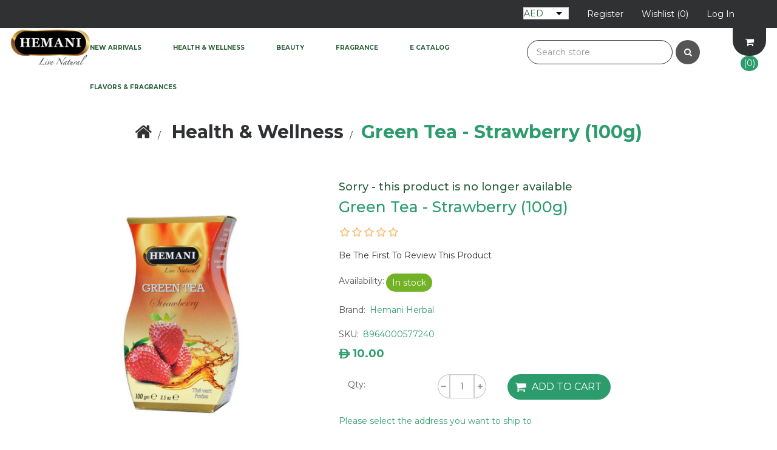

--- FILE ---
content_type: text/html; charset=utf-8
request_url: https://www.hemaniherbals.com/green-tea-strawberry-100g
body_size: 54714
content:
<!DOCTYPE html><html lang=en class=html-product-details-page><head><title>Green Tea - Strawberry (100g)</title><meta charset=UTF-8><meta name=description content="A herbal wellness brand trusted for its natural lifestyle solutions and head-to-toe nourishment. Discover natural remedies and nature-infused wellness, beauty products for healthy well-being. "><meta name=keywords content="Strong Immunity;Anti Inflammatory;Improve Brain Function;Antioxidant;Healthy;Health Care;Natural;Healthy &amp; Wellness;Fitness;Green Tea;"><meta http-equiv=X-UA-Compatible content="IE=edge"><meta name=generator content=nopCommerce><meta name=viewport content="width=device-width, initial-scale=1"><link href="https://fonts.googleapis.com/css?family=Montserrat:100,100i,200,200i,300,300i,400,400i,500,500i,700,700i,800,800i" rel=stylesheet><link href="https://fonts.googleapis.com/css?family=Marck+Script" rel=stylesheet><link rel=canonical href="https://www.hemaniherbals.com/"><meta name=robots content="index, follow, max-image-preview:large, max-snippet:-1, max-video-preview:-1"><meta property=og:title content="Buy Hemani Herbal Oils, Beauty &amp; Wellness Products Online"><meta property=og:description content="Buy trusted herbal oils, organic beauty &amp; health products from Hemani Herbals. Dubai-based brand delivering worldwide with secure checkout. Order Now!"><script type=application/ld+json>{"@context":"https://schema.org","@type":"Organization","name":"Hemani Herbals - A Natural Lifestyle Solution","url":"https://www.hemaniherbals.com/","logo":"https://www.hemaniherbals.com/images/thumbs/0009434_Hemani-Logo.png","sameAs":["https://www.facebook.com/hemaniherbalarabia","https://www.instagram.com/hemaniherbalarabia/"]}</script><script>(function(n,t,i,r,u,f,e){n[i]=n[i]||function(){(n[i].q=n[i].q||[]).push(arguments)};f=t.createElement(r);f.async=1;f.src="https://www.clarity.ms/tag/"+u;e=t.getElementsByTagName(r)[0];e.parentNode.insertBefore(f,e)})(window,document,"clarity","script","pbuaygp8dy")</script><meta property=og:type content=product><meta property=og:title content="Green Tea - Strawberry (100g)"><meta property=og:description content=""><meta property=og:image content=https://www.hemaniherbals.com/images/thumbs/0003015_green-tea-strawberry-100g_1000.jpeg><meta property=og:image:url content=https://www.hemaniherbals.com/images/thumbs/0003015_green-tea-strawberry-100g_1000.jpeg><meta property=og:url content=https://www.hemaniherbals.com/green-tea-strawberry-100g><meta property=og:site_name content=Hemani><meta property=twitter:card content=summary><meta property=twitter:site content=Hemani><meta property=twitter:title content="Green Tea - Strawberry (100g)"><meta property=twitter:description content=""><meta property=twitter:image content=https://www.hemaniherbals.com/images/thumbs/0003015_green-tea-strawberry-100g_1000.jpeg><meta property=twitter:url content=https://www.hemaniherbals.com/green-tea-strawberry-100g><script type=application/ld+json>{"@context":"http://schema.org/","@type":"Product","name":"Green Tea - Strawberry (100g)","image":"https://www.hemaniherbals.com/images/thumbs/0003015_green-tea-strawberry-100g.jpeg","sku":"3476","productID":"3476","brand":{"@type":"Brand","name":"Hemani Herbal"},"offers":{"@type":"Offer","price":"10.00","priceValidUntil":"2027-01-20","priceCurrency":"AED","url":"https://www.hemaniherbals.com/green-tea-strawberry-100g","itemCondition":"https://schema.org/NewCondition","availability":"http://schema.org/Discontinued","seller":{"@type":"Organization","name":"Hemani","url":"https://hemaniherbals.com/","logo":"https://www.hemaniherbals.com/images/thumbs/0009434_Hemani-Logo.png"}}}</script><script type=application/ld+json>{"@context":"http://schema.org/","@type":"BreadcrumbList","itemListElement":[{"@type":"ListItem","position":"1","item":{"@id":"https://www.hemaniherbals.com/-health-wellness","name":"Health & Wellness"}}]}</script><script>!function(n,t,i,r,u,f,e){n.fbq||(u=n.fbq=function(){u.callMethod?u.callMethod.apply(u,arguments):u.queue.push(arguments)},n._fbq||(n._fbq=u),u.push=u,u.loaded=!0,u.version="2.0",u.queue=[],f=t.createElement(i),f.async=!0,f.src=r,e=t.getElementsByTagName(i)[0],e.parentNode.insertBefore(f,e))}(window,document,"script","https://connect.facebook.net/en_US/fbevents.js");fbq("init","620792484207556");fbq("track","PageView")</script><noscript><img height=1 width=1 style=display:none src="https://www.facebook.com/tr?id=620792484207556&amp;ev=PageView&amp;noscript=1"></noscript><script>(function(n,t,i,r,u){n[r]=n[r]||[];n[r].push({"gtm.start":(new Date).getTime(),event:"gtm.js"});var e=t.getElementsByTagName(i)[0],f=t.createElement(i),o=r!="dataLayer"?"&l="+r:"";f.async=!0;f.src="https://www.googletagmanager.com/gtm.js?id="+u+o;e.parentNode.insertBefore(f,e)})(window,document,"script","dataLayer","GTM-MKMTW245")</script><script>!function(n,t,i,r,u,f,e){n.fbq||(u=n.fbq=function(){u.callMethod?u.callMethod.apply(u,arguments):u.queue.push(arguments)},n._fbq||(n._fbq=u),u.push=u,u.loaded=!0,u.version="2.0",u.agent="plnopcommerce",u.queue=[],f=t.createElement(i),f.async=!0,f.src=r,e=t.getElementsByTagName(i)[0],e.parentNode.insertBefore(f,e))}(window,document,"script","https://connect.facebook.net/en_US/fbevents.js");fbq("init","620792484207556",{external_id:"775d4a04-433a-4bc8-8871-b363b07239eb"});fbq("track","PageView");fbq("track","ViewContent",{content_category:"Health & Wellness",content_ids:"8964000577240",content_name:"Green Tea - Strawberry (100g)",content_type:"product",currency:"AED",value:10})</script><script async src="https://www.googletagmanager.com/gtag/js?id=G-VYLCQQB3RZ"></script><script>function gtag(){dataLayer.push(arguments)}window.dataLayer=window.dataLayer||[];gtag("js",new Date);gtag("config","G-VYLCQQB3RZ")</script><link href=/lib_npm/jquery-ui-dist/jquery-ui.min.css rel=stylesheet><link href=/Themes/BakeDelightsTheme/Content/css/font-awesome.min.css rel=stylesheet><link href=/Themes/BakeDelightsTheme/Content/css/owl.carousel.min.css rel=stylesheet><link href=/Themes/BakeDelightsTheme/Content/css/bootstrap.min.css rel=stylesheet><link href=/Themes/BakeDelightsTheme/Content/css/bakedelights.styles.css rel=stylesheet><link href=/Themes/BakeDelightsTheme/Content/css/bakedelights.responsive.css rel=stylesheet><link href=/lib_npm/magnific-popup/magnific-popup.css rel=stylesheet><link href=/Plugins/Widgets.NivoSlider/Content/nivoslider/nivo-slider.css rel=stylesheet><link href=/Plugins/Widgets.NivoSlider/Content/nivoslider/themes/custom/custom.css rel=stylesheet><link rel=canonical href=https://www.hemaniherbals.com/green-tea-strawberry-100g><link rel="shortcut icon" href=/icons/icons_0/favicon.ico><!--[if lt IE 9]><script src=https://oss.maxcdn.com/libs/respond.js/1.3.0/respond.min.js></script><![endif]--><body><!--[if lt IE 7]><p class=chromeframe>You are using an <strong>outdated</strong> browser. Please <a href="http://browsehappy.com/">upgrade your browser</a> or <a href="http://www.google.com/chromeframe/?redirect=true">activate Google Chrome Frame</a> to improve your experience.</p><![endif]--><noscript><iframe src="https://www.googletagmanager.com/ns.html?id=GTM-MKMTW245" height=0 width=0 style=display:none;visibility:hidden></iframe></noscript><div class=ajax-loading-block-window style=display:none></div><div id=dialog-notifications-success title=Notification style=display:none></div><div id=dialog-notifications-error title=Error style=display:none></div><div id=dialog-notifications-warning title=Warning style=display:none></div><div id=bar-notification class=bar-notification-container data-close=Close></div><div class=master-wrapper-page><!--[if lte IE 8]><div style=clear:both;height:59px;text-align:center;position:relative><a href=http://www.microsoft.com/windows/internet-explorer/default.aspx target=_blank> <img src=/Themes/BakeDelightsTheme/Content/images/ie_warning.jpg height=42 width=820 alt="You are using an outdated browser. For a faster, safer browsing experience, upgrade for free today."> </a></div><![endif]--><div class=admin-header-link><ul></ul></div><div class=header><div class=header-upper><div class=container><div class=row><div class="col-md-4 col-sm-4"><div class=header-selectors-wrapper><div class=currency-selector><select id=customerCurrency name=customerCurrency onchange=setLocation(this.value) aria-label="Currency selector"><option selected value="https://www.hemaniherbals.com/changecurrency/12?returnUrl=%2Fgreen-tea-strawberry-100g">AED<option value="https://www.hemaniherbals.com/changecurrency/1?returnUrl=%2Fgreen-tea-strawberry-100g">US$ </select></div></div></div><div class="col-md-8 header-upper-right pull-right"><div class=header-links-wrapper><div class=row><div><div class="header-links header-top-right"><ul><li class=custom-cart-wrapper><a href=/cart><span>Checkout</span></a><li class=register><a href="/register?returnUrl=%2Fgreen-tea-strawberry-100g"><span>Register</span></a><li class=my-wishlist><a href=/wishlist> <span class=wishlist-label>Wishlist</span> <span class=wishlist-qty>(0)</span> </a><li class=login><a href="/login?returnUrl=%2Fgreen-tea-strawberry-100g"><span>Log in</span></a></ul></div></div></div></div></div></div></div></div></div><div class=header-menu><div class=container-fluid><div class=row><div class="col-xs-12 col-sm-2 col-md-2 col-lg-1"><div class=header-logo><a href="/"> <img alt=Hemani src=https://www.hemaniherbals.com/images/thumbs/0009434_Hemani-Logo.png> </a></div></div><div class="col-xs-12 col-sm-10 col-md-10 col-lg-4 pull-right"><div class=search-box><form method=get id=small-search-box-form action=/search><div class=form-group><input type=text class="search-nav form-control" id=small-searchterms autocomplete=off placeholder="Search store" name=q aria-label="Search store"> <button type=submit class="btn search-box-button"><i class="fa fa-search"> </i></button></div></form></div><div id=flyout-cart class=flyout-main-wrapper><div class=shopping-cart-link><a href=/cart> <i class="fa fa-shopping-cart fa-4" aria-hidden=true></i> <span class=cart-qty>(0) </span> </a></div><div class=flyout-cart-wrapper id=flyout-cart-wrapper><div class=mini-shopping-cart><div class=count>You have no items in your shopping cart.</div></div></div></div></div><div class="col-xs-12 col-sm-10 col-md-10 col-lg-7 pull-right"><div class=main-menu><nav class="navbar navbar-inverse category-menu"><div class=navbar-header><button aria-expanded=false data-target=#mobile-menu data-toggle=collapse class="navbar-toggle collapsed" type=button> <span class=sr-only>Toggle navigation</span> <span class=icon-bar></span> <span class=icon-bar></span> <span class=icon-bar></span> </button></div><div id=mobile-menu class="collapse navbar-collapse"><ul class="nav navbar-nav"><li><a href=/new-arrivals> New Arrivals </a><li class=dropdown><span class="fa fa-angle-down visible-xs"></span> <a class=dropdown-toggle href=/-health-wellness role=button aria-expanded=false> Health &amp; Wellness </a><ul class="dropdown-menu sub-menusublist first-level" role=menu><li><a href=/-food-essence> Food Essence </a><li><a href=/sleep-well> Sleep Well </a><li><a href=/dietary-supplement> Dietary Supplement </a><li class=dropdown><span class="fa fa-angle-down visible-xs"></span> <a class=dropdown-toggle href=/-herbal-oil role=button aria-expanded=false> Herbal Oils </a><ul class="dropdown-menu sub-menusublist first-level" role=menu><li><a href=/all-round-wellness-2> All Round Wellness </a><li><a href=/aromatherapy-2> Aromatherapy </a><li><a href=/beauty-2> Beauty </a><li><a href=/bone-joint-support> Bone &amp; Joint Support </a><li><a href=/-capsule> Capsule </a><li><a href=/cooking-food-flavoring-2> Cooking and Food Flavoring </a><li><a href=/dental-oral-care-2> Dental &amp; Oral Care </a><li><a href=/detox-2> Detox </a><li><a href=/essential-oil-4> Essential Oil </a><li><a href=/immune-health-2> Immune Health </a><li><a href=/relief-oil-2> Relief Oil </a></ul><li><a href=/green-tea> Green Tea </a><li><a href=/herbal-powder> Herbal Powder </a><li><a href=/herbal-tea-beverage> Herbal Tea/Beverage </a><li><a href=/herbal-water-2> Herbal Water </a><li class=dropdown><span class="fa fa-angle-down visible-xs"></span> <a class=dropdown-toggle href=/personal-care-hygiene-4 role=button aria-expanded=false> Personal Care &amp; Hygiene </a><ul class="dropdown-menu sub-menusublist first-level" role=menu><li><a href=/-bath-body> Bath &amp; Body </a><li><a href=/beard-grooming> Beard Grooming </a><li><a href=/body-mist-spray> Body Mist &amp; Spray </a><li><a href=/eczema-care> Eczema Care </a><li><a href=/face-mask-covering> Face Mask Covering </a><li><a href=/feminine-care> Feminine Care </a><li><a href=/hair-removal> Hair Removal </a><li><a href=/hand-wash> Hand Wash </a><li><a href=/baby-kids-care> Baby &amp; Kids Care </a><li><a href=/mens-care> Men&#x27;s Care </a><li><a href=/oral-hygiene> Oral Hygiene </a><li><a href=/petroleum-jelly> Petroleum Jelly </a><li><a href=/sanitizer-disinfectant> Sanitizer &amp; Disinfectant </a><li><a href=/soap> Soap </a><li><a href=/wet-wipe> Wet Wipe </a></ul><li><a href=/herbs-spices> Herbs &amp; Spices </a><li><a href=/-honey> Honey </a><li><a href=/inhaler-rub> Inhaler &amp; Chest Rub </a><li><a href=/-digestive-aid> Digestive Aid </a><li><a href=/olive-oil> Olive Oil </a><li><a href=/massage-pain-relief> Massage &amp; Pain Relief </a><li><a href=/slimming-range> Slimming Range </a><li><a href=/superfood> Superfood </a><li><a href=/natural-sweetener> Natural Sweetener </a><li><a href=/strength-energy> Strength &amp; Energy </a></ul><li class=dropdown><span class="fa fa-angle-down visible-xs"></span> <a class=dropdown-toggle href=/-beauty role=button aria-expanded=false> Beauty </a><ul class="dropdown-menu sub-menusublist first-level" role=menu><li class=dropdown><span class="fa fa-angle-down visible-xs"></span> <a class=dropdown-toggle href=/-hair-care role=button aria-expanded=false> Hair Care </a><ul class="dropdown-menu sub-menusublist first-level" role=menu><li><a href=/hair-perfume> Hair Perfume </a><li><a href=/organic-henna-for-hair> Organic Henna for Hair </a><li><a href=/magic-spray-instant-hair-color> Magic Spray &#x2013; Instant Hair Color </a><li><a href=/henna-hair-color> Henna Hair Color </a><li><a href=/conditioner> Conditioner </a><li><a href=/hair-accessories> Hair Care Accessories </a><li><a href=/hair-mask> Hair Mask </a><li><a href=/hair-mist> Hair Mist </a><li><a href=/hair-oil> Hair Oil </a><li><a href=/hair-serum> Hair Serum </a><li><a href=/hair-styling> Hair Styling </a><li><a href=/shampoo> Shampoo </a></ul><li><a href=/henna> Henna </a><li class=dropdown><span class="fa fa-angle-down visible-xs"></span> <a class=dropdown-toggle href=/-skin-care role=button aria-expanded=false> Skin Care </a><ul class="dropdown-menu sub-menusublist first-level" role=menu><li><a href=/argan-vitamin-c> Argan &amp; Vitamin C </a><li><a href=/skin-relief> Skin Relief </a><li><a href=/body-wash> Body Wash </a><li><a href=/body-lotion> Body Lotion </a><li><a href=/body-scrub> Body Scrub </a><li><a href=/eye-care> Eye Care </a><li><a href=/face-cream> Face Cream </a><li><a href=/face-mask> Face Mask </a><li><a href=/face-mist> Face Mist </a><li><a href=/face-scrub> Face Scrub </a><li><a href=/face-serum> Face Serum </a><li><a href=/face-wash> Face Wash </a><li><a href=/facial-beauty-oil> Facial Beauty Oil </a><li><a href=/foot-care> Foot Care </a><li><a href=/gel-moisturizer> Gel Moisturizer </a><li><a href=/hand-care> Hand Care </a><li><a href=/lip-care> Lip Care </a><li><a href=/nail-cuticle-care> Nail &amp; Cuticle Care </a><li><a href=/sun-protection> Sun Protection </a><li><a href=/toner> Toner </a></ul><li class=dropdown><span class="fa fa-angle-down visible-xs"></span> <a class=dropdown-toggle href=/makeup role=button aria-expanded=false> Makeup </a><ul class="dropdown-menu sub-menusublist first-level" role=menu><li><a href=/kajal> Kajal </a><li><a href=/makeup-remover> Makeup Remover </a><li><a href=/nail-polish> Nail Polish </a></ul></ul><li class=dropdown><span class="fa fa-angle-down visible-xs"></span> <a class=dropdown-toggle href=/-fragrance role=button aria-expanded=false> Fragrance </a><ul class="dropdown-menu sub-menusublist first-level" role=menu><li><a href=/jaf> JAF </a><li><a href=/masoomana-sawal-edp-perfume> Masoomana Sawal EDP Perfume </a><li><a href=/sazish-by-shafaat-ali> Sazish by Shafaat Ali </a><li><a href=/home-fragrances> Home Fragrances </a><li><a href=/body-sprays> Body Spray </a><li><a href=/diffuser> Diffuser </a><li><a href=/vibes-2> Vibes </a><li><a href=/hareem-farooq-perfumes-2> Hareem Farooq Perfumes </a><li><a href=/air-freshener> Air Freshener </a><li><a href=/perfumery-set> Perfumery Gift Set </a><li><a href=/attar> Attar </a><li><a href=/bakhoor> Bakhoor </a><li><a href=/deodorant> Deodorant </a><li><a href=/-candle> Candle </a><li class=dropdown><span class="fa fa-angle-down visible-xs"></span> <a class=dropdown-toggle href=/perfume role=button aria-expanded=false> Perfume </a><ul class="dropdown-menu sub-menusublist first-level" role=menu><li><a href=/hemani-fragrances> Hemani Fragrances </a><li><a href=/squad-fragrances> Squad </a><li><a href=/sports-fragrances> Sports Fragrances </a><li><a href=/peechy-tu-dekho-kids-perfume> Peechy Tu Dekho Kids Perfume </a><li><a href=/aijaz-aslam-fragrance> Aijaz Aslam Fragrances </a><li><a href=/faw-fragrances> FAW Fragrances </a><li><a href=/nh-fragrances> NH Fragrances </a><li><a href=/nature-perfume> Nature Perfume </a></ul><li><a href=/perfume-cream> Perfume Cream </a><li><a href=/solid-perfume-jamid> Solid Perfume Jamid </a></ul><li><a href=/e-catalog>E Catalog</a><li><a href="https://hemaniff.com/" target=_blank rel="noopener noreferrer">Flavors & Fragrances</a></ul></div></nav></div></div></div></div></div><div class=master-wrapper-content><div class="slider-wrapper theme-custom"><div id=nivo-slider class=nivoSlider><a href="https://hemaniff.com/" aria-label="Hemani Flavors &amp; Fragrances"> <img src="https://www.hemaniherbals.com/images/thumbs/0012212_HFF banner.jpeg" data-thumb="https://www.hemaniherbals.com/images/thumbs/0012212_HFF banner.jpeg" data-transition="" alt="Hemani Flavors &amp; Fragrances"> </a></div></div><div class=FifthImg><img alt="" src=""></div><div class=container><div class=row><div class=col-md-12></div></div><div class=ajax-loading-block-window style=display:none><div class=loading-image></div></div></div><div class=master-column-wrapper><div class=container><div class=row><div class=col-md-12><div class=breadcrumb-wrapper><ol class=breadcrumb itemscope itemtype=http://schema.org/BreadcrumbList><li><span> <a href="/"> <span><i class="fa fa-home"></i>Home</span> </a> </span><li itemprop=itemListElement itemscope itemtype=http://schema.org/ListItem><span> <a href=/-health-wellness itemprop=item> <span itemprop=name>Health &amp; Wellness</span> </a> </span><meta itemprop=position content=1><li itemprop=itemListElement itemscope itemtype=http://schema.org/ListItem><strong class=active itemprop=name>Green Tea - Strawberry (100g)</strong> <span itemprop=item itemscope itemtype=http://schema.org/Thing id=/green-tea-strawberry-100g> </span><meta itemprop=position content=2></ol></div><div class="page product-details-page"><div class=page-body><form method=post id=product-details-form action=/green-tea-strawberry-100g><div itemscope itemtype=http://schema.org/Product><meta itemprop=name content="Green Tea - Strawberry (100g)"><meta itemprop=sku content=8964000577240><meta itemprop=gtin><meta itemprop=mpn><meta itemprop=description><meta itemprop=image content=https://www.hemaniherbals.com/images/thumbs/0003015_green-tea-strawberry-100g_1000.jpeg><meta itemprop=brand content="Hemani Herbal"><div itemprop=offers itemscope itemtype=http://schema.org/Offer><meta itemprop=url content=https://www.hemaniherbals.com/green-tea-strawberry-100g><meta itemprop=price content=10.00><meta itemprop=priceCurrency content=AED><meta itemprop=priceValidUntil><meta itemprop=availability content=http://schema.org/InStock></div><div itemprop=review itemscope itemtype=http://schema.org/Review><meta itemprop=author content=ALL><meta itemprop=url content=/productreviews/3476></div></div><div data-productid=3476><div class=product-essential><div class=row><div class=col-md-5><div class=gallery><div class=picture><img alt="Picture of Green Tea - Strawberry (100g)" src=https://www.hemaniherbals.com/images/thumbs/0003015_green-tea-strawberry-100g_1000.jpeg title="Picture of Green Tea - Strawberry (100g)" id=main-product-img-3476></div><div class=picture-thumbs><a class=thumb-item href=https://www.hemaniherbals.com/images/thumbs/0003015_green-tea-strawberry-100g.jpeg alt="Picture of Green Tea - Strawberry (100g)" title="Picture of Green Tea - Strawberry (100g)"> <img src=https://www.hemaniherbals.com/images/thumbs/0003015_green-tea-strawberry-100g_100.jpeg alt="Picture of Green Tea - Strawberry (100g)" title="Picture of Green Tea - Strawberry (100g)" data-defaultsize=https://www.hemaniherbals.com/images/thumbs/0003015_green-tea-strawberry-100g_1000.jpeg data-fullsize=https://www.hemaniherbals.com/images/thumbs/0003015_green-tea-strawberry-100g.jpeg> </a> <a class=thumb-item href=https://www.hemaniherbals.com/images/default-image.png alt="Picture of Green Tea - Strawberry (100g)" title="Picture of Green Tea - Strawberry (100g)"> <img src=https://www.hemaniherbals.com/images/thumbs/default-image_100.png alt="Picture of Green Tea - Strawberry (100g)" title="Picture of Green Tea - Strawberry (100g)" data-defaultsize=https://www.hemaniherbals.com/images/thumbs/default-image_1000.png data-fullsize=https://www.hemaniherbals.com/images/default-image.png> </a></div></div></div><div class=col-md-7><div class=discontinued-product><h4>Sorry - this product is no longer available</h4></div><div class=overview><div class="product-name panel-heading"><h1>Green Tea - Strawberry (100g)</h1></div><div class=product-reviews-overview><div class=product-review-box><div class=rating><div style=width:0%></div></div></div><div class=product-no-reviews><a href=/productreviews/3476>Be the first to review this product</a></div></div><div class=availability><div class=stock><strong>Availability:</strong> <span class=value id=stock-availability-value-3476>In stock</span></div></div><div class=manufacturers><strong class=label>Brand:</strong> <span class=value> <a href=/hemani>Hemani Herbal</a> </span></div><div class=additional-details><div class=sku><span class=label>SKU:</span> <span class=value id=sku-3476>8964000577240</span></div></div><div class=prices><div class=product-price><span id=price-value-3476 class=price-value-3476> <span class=uae-symbol>&#x00EA;</span>10.00 ‏ </span></div></div><div class=add-to-cart><div class=add-to-cart-panel><div class=quantity-box><div class=col-md-3><label class=qty-label for=addtocart_3476_EnteredQuantity>Qty:</label></div><div class=addtocart-quantity-box><span class=decrease-quantity onclick="DecreaseQuantity(&#34;addtocart_3476_EnteredQuantity&#34;)"><i class="fa fa-minus" aria-hidden=true></i></span> <input class="qty-input form-control" type=text aria-label="Enter a quantity" data-val=true data-val-required="The Qty field is required." id=addtocart_3476_EnteredQuantity name=addtocart_3476.EnteredQuantity value=1> <span class=increase-quantity onclick="IncreaseQuantity(&#34;addtocart_3476_EnteredQuantity&#34;)"><i class="fa fa-plus" aria-hidden=true></i></span></div></div><div class=product-add-button><button type=button id=add-to-cart-button-3476 class="btn btn-primary add-to-cart-button" data-productid=3476 onclick="return AjaxCart.addproducttocart_details(&#34;/addproducttocart/details/3476/1&#34;,&#34;#product-details-form&#34;),!1">Add to cart</button></div></div></div><div class=product-estimate-shipping><a href=#estimate-shipping-popup-3476 id=open-estimate-shipping-popup-3476 class=open-estimate-shipping-popup data-effect=estimate-shipping-popup-zoom-in> </a><div id=estimate-shipping-popup-3476 class="estimate-shipping-popup mfp-with-anim mfp-hide"><div class=ship-to-title><strong>Ship to</strong></div><div class=shipping-address><div class=fieldset><div class=row><div class="col-12 col-xs-12 col-sm-4 col-md-4 col-lg-4"><div class=form-group><div class="estimate-shipping-row-item address-item row"><div class="col-sm-11 col-md-11"><select class="estimate-shipping-address-control form-control" data-trigger=country-select data-url=/country/getstatesbycountryid data-stateprovince=#StateProvinceId data-loading=#estimate-shipping-loading-progress placeholder=Country id=CountryId name=CountryId><option value=0>Select country<option value=234>United Arab Emirates<option value=237>United States of America<option value=1>Afghanistan<option value=2>&#xC5;land Islands<option value=3>Albania<option value=4>Algeria<option value=5>American Samoa<option value=6>Andorra<option value=7>Angola<option value=8>Anguilla<option value=9>Antarctica<option value=10>Antigua and Barbuda<option value=11>Argentina<option value=12>Armenia<option value=13>Aruba<option value=14>Australia<option value=15>Austria<option value=16>Azerbaijan<option value=17>Bahamas<option value=18>Bahrain<option value=19>Bangladesh<option value=20>Barbados<option value=21>Belarus<option value=22>Belgium<option value=23>Belize<option value=24>Benin<option value=25>Bermuda<option value=26>Bhutan<option value=27>Bolivia (Plurinational State of)<option value=28>Bonaire, Sint Eustatius and Saba<option value=29>Bosnia and Herzegovina<option value=30>Botswana<option value=31>Bouvet Island<option value=32>Brazil<option value=33>British Indian Ocean Territory<option value=34>Brunei Darussalam<option value=35>Bulgaria<option value=36>Burkina Faso<option value=37>Burundi<option value=38>Cabo Verde<option value=39>Cambodia<option value=40>Cameroon<option value=41>Canada<option value=42>Cayman Islands<option value=43>Central African Republic<option value=44>Chad<option value=45>Chile<option value=46>China<option value=47>Christmas Island<option value=48>Cocos (Keeling) Islands<option value=49>Colombia<option value=50>Comoros<option value=51>Congo<option value=52>Congo (Democratic Republic of the)<option value=53>Cook Islands<option value=54>Costa Rica<option value=55>C&#xF4;te d&#x27;Ivoire<option value=56>Croatia<option value=57>Cuba<option value=58>Cura&#xE7;ao<option value=59>Cyprus<option value=60>Czechia<option value=61>Denmark<option value=62>Djibouti<option value=63>Dominica<option value=64>Dominican Republic<option value=65>Ecuador<option value=66>Egypt<option value=67>El Salvador<option value=68>Equatorial Guinea<option value=69>Eritrea<option value=70>Estonia<option value=71>Eswatini<option value=72>Ethiopia<option value=73>Falkland Islands (Malvinas)<option value=74>Faroe Islands<option value=75>Fiji<option value=76>Finland<option value=77>France<option value=78>French Guiana<option value=79>French Polynesia<option value=80>French Southern Territories<option value=81>Gabon<option value=82>Gambia<option value=83>Georgia<option value=84>Germany<option value=85>Ghana<option value=86>Gibraltar<option value=87>Greece<option value=88>Greenland<option value=89>Grenada<option value=90>Guadeloupe<option value=91>Guam<option value=92>Guatemala<option value=93>Guernsey<option value=94>Guinea<option value=95>Guinea-Bissau<option value=96>Guyana<option value=97>Haiti<option value=98>Heard Island and McDonald Islands<option value=99>Holy See<option value=100>Honduras<option value=101>Hong Kong<option value=102>Hungary<option value=103>Iceland<option value=104>India<option value=105>Indonesia<option value=106>Iran (Islamic Republic of)<option value=107>Iraq<option value=108>Ireland<option value=109>Isle of Man<option value=110>Israel<option value=111>Italy<option value=112>Jamaica<option value=113>Japan<option value=114>Jersey<option value=115>Jordan<option value=116>Kazakhstan<option value=117>Kenya<option value=118>Kiribati<option value=119>Korea (Democratic People&#x27;s Republic of)<option value=120>Korea (Republic of)<option value=121>Kuwait<option value=122>Kyrgyzstan<option value=123>Lao People&#x27;s Democratic Republic<option value=124>Latvia<option value=125>Lebanon<option value=126>Lesotho<option value=127>Liberia<option value=128>Libya<option value=129>Liechtenstein<option value=130>Lithuania<option value=131>Luxembourg<option value=132>Macao<option value=134>Madagascar<option value=135>Malawi<option value=136>Malaysia<option value=137>Maldives<option value=138>Mali<option value=139>Malta<option value=140>Marshall Islands<option value=141>Martinique<option value=142>Mauritania<option value=143>Mauritius<option value=144>Mayotte<option value=145>Mexico<option value=146>Micronesia (Federated States of)<option value=147>Moldova (Republic of)<option value=148>Monaco<option value=149>Mongolia<option value=150>Montenegro<option value=151>Montserrat<option value=152>Morocco<option value=153>Mozambique<option value=154>Myanmar<option value=155>Namibia<option value=156>Nauru<option value=157>Nepal<option value=158>Netherlands<option value=159>New Caledonia<option value=160>New Zealand<option value=161>Nicaragua<option value=162>Niger<option value=163>Nigeria<option value=164>Niue<option value=165>Norfolk Island<option value=133>North Macedonia<option value=166>Northern Mariana Islands<option value=167>Norway<option value=168>Oman<option value=170>Palau<option value=171>Palestine, State of<option value=172>Panama<option value=173>Papua New Guinea<option value=174>Paraguay<option value=175>Peru<option value=176>Philippines<option value=177>Pitcairn<option value=178>Poland<option value=179>Portugal<option value=180>Puerto Rico<option value=181>Qatar<option value=182>R&#xE9;union<option value=183>Romania<option value=184>Russian Federation<option value=185>Rwanda<option value=186>Saint Barth&#xE9;lemy<option value=187>Saint Helena, Ascension and Tristan da Cunha<option value=188>Saint Kitts and Nevis<option value=189>Saint Lucia<option value=190>Saint Martin (French part)<option value=191>Saint Pierre and Miquelon<option value=192>Saint Vincent and the Grenadines<option value=193>Samoa<option value=194>San Marino<option value=195>Sao Tome and Principe<option value=196>Saudi Arabia<option value=197>Senegal<option value=198>Serbia<option value=199>Seychelles<option value=200>Sierra Leone<option value=201>Singapore<option value=202>Sint Maarten (Dutch part)<option value=203>Slovakia<option value=204>Slovenia<option value=205>Solomon Islands<option value=206>Somalia<option value=207>South Africa<option value=208>South Georgia and the South Sandwich Islands<option value=209>South Sudan<option value=210>Spain<option value=211>Sri Lanka<option value=212>Sudan<option value=213>Suriname<option value=214>Svalbard and Jan Mayen<option value=215>Sweden<option value=216>Switzerland<option value=217>Syrian Arab Republic<option value=218>Taiwan, Province of China<option value=219>Tajikistan<option value=220>Tanzania, United Republic of<option value=221>Thailand<option value=222>Timor-Leste<option value=223>Togo<option value=224>Tokelau<option value=225>Tonga<option value=226>Trinidad and Tobago<option value=227>Tunisia<option value=228>Turkey<option value=229>Turkmenistan<option value=230>Turks and Caicos Islands<option value=231>Tuvalu<option value=232>Uganda<option value=233>Ukraine<option value=235>United Kingdom of Great Britain and Northern Ireland<option value=236>United States Minor Outlying Islands<option value=238>Uruguay<option value=239>Uzbekistan<option value=240>Vanuatu<option value=241>Venezuela (Bolivarian Republic of)<option value=242>Viet Nam<option value=243>Virgin Islands (British)<option value=244>Virgin Islands (U.S.)<option value=245>Wallis and Futuna<option value=246>Western Sahara<option value=247>Yemen<option value=248>Zambia<option value=249>Zimbabwe</select></div><div class="col-sm-1 col-md-1 required-div"><div class=form-title-rquired><span class=required>*</span></div></div></div></div></div><div class="col-12 col-xs-12 col-sm-4 col-md-4 col-lg-4"><div class=form-group><div class="estimate-shipping-row-item address-item row"><div class="col-sm-12 col-md-12"><select class="estimate-shipping-address-control form-control" placeholder="State / province" id=StateProvinceId name=StateProvinceId><option value=0>Other</select></div></div></div></div><div class="col-12 col-xs-12 col-sm-4 col-md-4 col-lg-4"><div class=form-group><div class="estimate-shipping-row-item address-item row"><div class="col-sm-11 col-md-11"><input class="estimate-shipping-address-control form-control" placeholder="Zip / postal code" type=text id=ZipPostalCode name=ZipPostalCode></div><div class="col-sm-1 col-md-1 required-div"><div class=form-title-rquired><span class=required>*</span></div></div></div></div></div></div></div></div><div class=choose-shipping-title><strong>Shipping Method</strong></div><div class=shipping-options><div class=shipping-options-header><div class=estimate-shipping-row><div class=estimate-shipping-row-item-radio></div><div class="estimate-shipping-row-item shipping-item shipping-header-item">Name</div><div class="estimate-shipping-row-item shipping-item shipping-header-item">Estimated Delivery</div><div class="estimate-shipping-row-item shipping-item shipping-header-item">Price</div></div></div><div class=shipping-options-body><div class=no-shipping-options>No shipping options</div></div></div><div class=apply-shipping-button-container><button type=button class="button-2 btn btn-primary apply-shipping-button">Apply</button><div class=message-failure></div></div></div></div><div class=overview-buttons><div class=add-to-wishlist><button type=button id=add-to-wishlist-button-3476 class="btn btn-default add-to-wishlist-button" data-productid=3476 onclick="return AjaxCart.addproducttocart_details(&#34;/addproducttocart/details/3476/2&#34;,&#34;#product-details-form&#34;),!1">Add to wishlist</button></div><div class=email-a-friend><button type=button class="btn btn-default email-a-friend-button" onclick="setLocation(&#34;/productemailafriend/3476&#34;)">Email a friend</button></div></div><div class=product-share-button><div class="addthis_toolbox addthis_default_style"><a class=addthis_button_preferred_1></a><a class=addthis_button_preferred_2></a><a class=addthis_button_preferred_3></a><a class=addthis_button_preferred_4></a><a class=addthis_button_compact></a><a class="addthis_counter addthis_bubble_style"></a></div><script src="https://s7.addthis.com/js/250/addthis_widget.js#pubid=nopsolutions"></script></div></div></div><div class="col-xs-12 col-sm-12 col-md-12"><div class=product-details-tabs><ul class="nav nav-tabs col-xs-12 col-sm-12 col-md-3"><li><a href=#specification data-toggle=tab>Products specifications</a><li><a href=#tags data-toggle=tab>Product tags</a></ul><div class="tab-content col-xs-12 col-sm-12 col-md-9"><div class="product-specification tab-pane fade" id=specification></div><div class="product-tags tab-pane fade" id=tags><div class=product-tags-box><div class=product-tags-list><ul class="nav nav-pills"><li class="label label-default"><a href=/antioxidant class="label producttag"> Antioxidant<span> (52)</span> </a><li class=separator>,<li class="label label-default"><a href=/strong-immunity class="label producttag"> Strong Immunity<span> (41)</span> </a><li class=separator>,<li class="label label-default"><a href=/anti-inflammatory class="label producttag"> Anti Inflammatory<span> (58)</span> </a><li class=separator>,<li class="label label-default"><a href=/improve-brain-function class="label producttag"> Improve Brain Function<span> (9)</span> </a></ul></div></div></div><div class="product-tierprices tab-pane fade" id=tierprices></div></div></div></div></div></div><div class=product-collateral><div class=row><div class="also-purchased-products-grid col-xs-12 col-sm-12 col-md-12"><div class="title sub-title"><strong>Customers who bought this item also bought</strong></div><div class=row><div class="item-box product-grid col-xs-12 col-sm-4 col-md-3 product-align clearfix"><div class=thumbnail><div class="product-item clearfix" data-productid=3389><div class=picture><a href=/ajwain-herbal-tea-20-tea-bags title="Show details for Ajwain Herbal Tea - 20 Tea Bags"> <img class=lazyOwl alt="Picture of Ajwain Herbal Tea - 20 Tea Bags" data-src=https://www.hemaniherbals.com/images/thumbs/0012014_ajwain-herbal-tea-20-tea-bags_415.jpeg src=https://www.hemaniherbals.com/images/thumbs/0012014_ajwain-herbal-tea-20-tea-bags_415.jpeg title="Show details for Ajwain Herbal Tea - 20 Tea Bags"> </a></div><div class=caption><div class=details><h3 class=product-title><a href=/ajwain-herbal-tea-20-tea-bags>Ajwain Herbal Tea - 20 Tea Bags</a></h3><div class=prices><span class="price actual-price"> <span class=uae-symbol>&#x00EA;</span>10.00 ‏ </span></div><div class=product-rating-box title="0 review(s)"><div class=rating><div style=width:0%></div></div></div><p class=description><div class=add-info><div class=buttons></div></div><div class=wishlist-compare-wrapper><button type=button title="Add to wishlist" class="button-2 add-to-wishlist-button" onclick="return AjaxCart.addproducttocart_catalog(&#34;/addproducttocart/catalog/3389/2/1&#34;),!1">Wishlist</button> <button type=button title="Add to Cart" class="btn btn-primary product-box-add-to-cart-button" onclick="return AjaxCart.addproducttocart_catalog(&#34;/addproducttocart/catalog/3389/1/1&#34;),!1">Cart</button></div></div></div></div></div></div><div class="item-box product-grid col-xs-12 col-sm-4 col-md-3 product-align clearfix"><div class=thumbnail><div class="product-item clearfix" data-productid=3392><div class=picture><a href=/caraway-herbal-tea-20-tea-bags title="Show details for Caraway Herbal Tea - 20 Tea Bags"> <img class=lazyOwl alt="Picture of Caraway Herbal Tea - 20 Tea Bags" data-src=https://www.hemaniherbals.com/images/thumbs/0012016_caraway-herbal-tea-20-tea-bags_415.jpeg src=https://www.hemaniherbals.com/images/thumbs/0012016_caraway-herbal-tea-20-tea-bags_415.jpeg title="Show details for Caraway Herbal Tea - 20 Tea Bags"> </a></div><div class=caption><div class=details><h3 class=product-title><a href=/caraway-herbal-tea-20-tea-bags>Caraway Herbal Tea - 20 Tea Bags</a></h3><div class=prices><span class="price actual-price"> <span class=uae-symbol>&#x00EA;</span>10.00 ‏ </span></div><div class=product-rating-box title="0 review(s)"><div class=rating><div style=width:0%></div></div></div><p class=description><div class=add-info><div class=buttons></div></div><div class=wishlist-compare-wrapper><button type=button title="Add to wishlist" class="button-2 add-to-wishlist-button" onclick="return AjaxCart.addproducttocart_catalog(&#34;/addproducttocart/catalog/3392/2/1&#34;),!1">Wishlist</button> <button type=button title="Add to Cart" class="btn btn-primary product-box-add-to-cart-button" onclick="return AjaxCart.addproducttocart_catalog(&#34;/addproducttocart/catalog/3392/1/1&#34;),!1">Cart</button></div></div></div></div></div></div><div class="item-box product-grid col-xs-12 col-sm-4 col-md-3 product-align clearfix"><div class=thumbnail><div class="product-item clearfix" data-productid=3394><div class=picture><a href=/cinnamon-herbal-tea-20-tea-bags title="Cinnamon Herbal Tea - 20 Tea Bags "> <img class=lazyOwl alt="Cinnamon Herbal Tea - 20 Tea Bags " data-src=https://www.hemaniherbals.com/images/thumbs/0011989_cinnamon-herbal-tea-20-tea-bags_415.png src=https://www.hemaniherbals.com/images/thumbs/0011989_cinnamon-herbal-tea-20-tea-bags_415.png title="Cinnamon Herbal Tea - 20 Tea Bags "> </a></div><div class=caption><div class=details><h3 class=product-title><a href=/cinnamon-herbal-tea-20-tea-bags>Cinnamon Herbal Tea - 20 Tea Bags</a></h3><div class=prices><span class="price actual-price"> <span class=uae-symbol>&#x00EA;</span>10.00 ‏ </span></div><div class=product-rating-box title="0 review(s)"><div class=rating><div style=width:0%></div></div></div><p class=description><div class=add-info><div class=buttons></div></div><div class=wishlist-compare-wrapper><button type=button title="Add to wishlist" class="button-2 add-to-wishlist-button" onclick="return AjaxCart.addproducttocart_catalog(&#34;/addproducttocart/catalog/3394/2/1&#34;),!1">Wishlist</button> <button type=button title="Add to Cart" class="btn btn-primary product-box-add-to-cart-button" onclick="return AjaxCart.addproducttocart_catalog(&#34;/addproducttocart/catalog/3394/1/1&#34;),!1">Cart</button></div></div></div></div></div></div><div class="item-box product-grid col-xs-12 col-sm-4 col-md-3 product-align clearfix"><div class=thumbnail><div class="product-item clearfix" data-productid=3395><div class=picture><a href=/cumin-herbal-tea-20-tea-bags title="Show details for Cumin Herbal Tea - 20 Tea Bags"> <img class=lazyOwl alt="Picture of Cumin Herbal Tea - 20 Tea Bags" data-src=https://www.hemaniherbals.com/images/thumbs/0002939_cumin-herbal-tea-20-tea-bags_415.jpeg src=https://www.hemaniherbals.com/images/thumbs/0002939_cumin-herbal-tea-20-tea-bags_415.jpeg title="Show details for Cumin Herbal Tea - 20 Tea Bags"> </a></div><div class=caption><div class=details><h3 class=product-title><a href=/cumin-herbal-tea-20-tea-bags>Cumin Herbal Tea - 20 Tea Bags</a></h3><div class=prices><span class="price actual-price"> <span class=uae-symbol>&#x00EA;</span>10.00 ‏ </span></div><div class=product-rating-box title="0 review(s)"><div class=rating><div style=width:0%></div></div></div><p class=description><div class=add-info><div class=buttons></div></div><div class=wishlist-compare-wrapper><button type=button title="Add to wishlist" class="button-2 add-to-wishlist-button" onclick="return AjaxCart.addproducttocart_catalog(&#34;/addproducttocart/catalog/3395/2/1&#34;),!1">Wishlist</button> <button type=button title="Add to Cart" class="btn btn-primary product-box-add-to-cart-button" onclick="return AjaxCart.addproducttocart_catalog(&#34;/addproducttocart/catalog/3395/1/1&#34;),!1">Cart</button></div></div></div></div></div></div></div></div></div></div></div><input name=__RequestVerificationToken type=hidden value=CfDJ8NakPX84Ky5BqQNLACe4DbmyEnejcCKDe60_-bBHcNJ44qduHysneZGQedcRXHRqp_M5yiRaheoXdme2wNVXH-7-Zx6THagaFuG_gKB_xy0Ot93mdBu8hHVT4o_nGz4EU1HA2JRTyFWobfXU4Nxt3_s></form></div></div></div></div></div></div></div><div class=footer><div class=footer-upper><div class=container><div class=row><div class="column newsletter-wrapper col-sm-12 col-md-12"><div class="block block-newsletter" style=visibility:hidden><div class=listbox><div id=newsletter-subscribe-block class=newsletter-subscribe-block><div class="newsletter-email col-md-12 col-sm-12 col-xs-12"><div class=title><strong>Newsletter</strong></div><div class="col-md-12 col-sm-12 col-xs-12"><div class=form-group><input id=newsletter-email class="newsletter-subscribe-text form-control" placeholder="Enter your email here..." aria-label="Sign up for our newsletter" type=email name=NewsletterEmail> <button type=button id=newsletter-subscribe-button class="btn btn-default newsletter-subscribe-button">Subscribe</button></div></div><span class=field-validation-valid data-valmsg-for=NewsletterEmail data-valmsg-replace=true></span></div></div><div class=newsletter-validation><span id=subscribe-loading-progress style=display:none class=please-wait>Wait...</span> <span class=field-validation-valid data-valmsg-for=NewsletterEmail data-valmsg-replace=true></span></div><div id=newsletter-result-block class="newsletter-result-block newsletter-result"></div></div></div></div></div></div></div><div class=footer-middle><div class=container><div class=row><div class="column my-account col-sm-3 col-md-3"><div class=title><strong>My account</strong></div><ul class="nav nav-list"><li><a href=/customer/info>My account</a><li><a href=/order/history>Orders</a><li><a href=/customer/addresses>Addresses</a><li><a href=/cart>Shopping cart</a><li><a href=/wishlist>Wishlist</a><li><a href=/contactus-2></a></ul></div><div class="column customer-service col-sm-3 col-md-3"><div class=title><strong>Customer service</strong></div><ul class="nav nav-list"><li><a href=/news>News</a><li><a href=/blog>Blog</a><li><a href=/e-catalog>E Catalog</a><li><a href=/sitemap>Sitemap</a><li><a href=/recentlyviewedproducts>Recently viewed products</a><li><a href=/newproducts>New products</a><li><a href=/contactus>Contact us</a></ul></div><div class="column information col-sm-3 col-md-3"><div class=title><strong>Information</strong></div><ul class="nav nav-list"><li><a href=/about-us>About Us</a><li><a href=/international-shipping-faq>International Shipping FAQs</a><li><a href=/shipping-returns>Shipping &amp; Returns</a><li><a href=/privacy-notice>Privacy Notice</a><li><a href=/awards-recognitions>Awards &amp; Recognitions</a><li><a href=/search>Search</a></ul></div><div class="column contact-wrapper col-sm-3 col-md-3"><div class=title><strong>Follow us</strong></div><ul class="nav nav-list social-wrapper"><li class=facebook><a href=https://www.facebook.com/hemaniherbalarabia target=_blank rel="noopener noreferrer"><i class="fa fa-facebook"></i></a><li class=twitter><a href="https://www.instagram.com/hemaniherbalarabia/?hl=en" target=_blank rel="noopener noreferrer"><i class="fa fa-instagram"></i></a><li class=youtube><a href=https://www.youtube.com/channel/UCqZBHsUBsHfpYzQdbDLOLLA target=_blank rel="noopener noreferrer"><i class="fa fa-youtube"></i></a><li class=rss style=display:none><a href=""><i class="fa fa-twitter"></i></a></ul><div class=payment-method><div class=title><strong>Payment Methods</strong></div><ul class="nav nav-list"><li class=payment-method><li class=payment-method2></ul></div></div></div></div></div><div class=footer-lower><div class=container><div class=row><div class="col-xs-12 col-sm-5 col-md-5"><div class=footer-information></div><div class=footer-disclaimer>Copyright &copy; 2026 Hemani. All rights reserved.</div></div><div class="col-xs-12 col-sm-3 col-md-3 footer-store-theme"></div><div class="col-xs-12 col-sm-4 col-md-4"><div class="designedby pull-right"><div class=footer-theme-credit><a href="http://themes.nopaccelerate.com/themes/bakedelights-nopcommerce-theme/" target=_blank title="Responsive Bake Delights Theme for nopCommerce">Hemani Theme</a></div><div class=footer-designedby>Theme by <a target=_blank href="http://www.nopaccelerate.com/">Globalelink</a></div></div></div></div></div></div></div><div id=backTop></div><script src=/lib_npm/jquery/jquery.min.js></script><script src=/Themes/BakeDelightsTheme/Content/js/head.min.js></script><script src=/lib_npm/jquery-validation/jquery.validate.min.js></script><script src=/lib_npm/jquery-validation-unobtrusive/jquery.validate.unobtrusive.min.js></script><script src=/lib_npm/jquery-ui-dist/jquery-ui.min.js></script><script src=/lib_npm/jquery-migrate/jquery-migrate.min.js></script><script src=/js/public.common.js></script><script src=/js/public.ajaxcart.js></script><script src=/js/public.countryselect.js></script><script src=/Themes/BakeDelightsTheme/Content/js/owl.carousel.min.js></script><script src=/Themes/BakeDelightsTheme/Content/js/bootstrap.min.js></script><script src=/Themes/BakeDelightsTheme/Content/js/bakedelights.js></script><script src=/lib_npm/magnific-popup/jquery.magnific-popup.min.js></script><script src=/js/public.estimateshipping.popup.js></script><script src=/Plugins/Widgets.NivoSlider/Scripts/jquery.nivo.slider.js></script><script>$(document).ready(function(){$(".picture-thumbs").magnificPopup({type:"image",delegate:"a",removalDelay:300,gallery:{enabled:!0,navigateByImgClick:!0,preload:[0,1],tPrev:"Previous (Left arrow key)",tNext:"Next (Right arrow key)",tCounter:"%curr% of %total%"},tClose:"Close (Esc)",tLoading:"Loading..."})})</script><script>$(document).ready(function(){$(".thumb-item > img").on("click",function(){$("#main-product-img-3476").attr("src",$(this).attr("data-defaultsize"));$("#main-product-img-3476").attr("title",$(this).attr("title"));$("#main-product-img-3476").attr("alt",$(this).attr("alt"));$("#main-product-img-lightbox-anchor-3476").attr("href",$(this).attr("data-fullsize"));$("#main-product-img-lightbox-anchor-3476").attr("title",$(this).attr("title"))})})</script><script>$(document).ready(function(){$("#addtocart_3476_EnteredQuantity").on("keydown",function(n){if(n.keyCode==13)return $("#add-to-cart-button-3476").trigger("click"),!1});$("#product_enteredQuantity_3476").on("input propertychange paste",function(){var n={productId:3476,quantity:$("#product_enteredQuantity_3476").val()};$(document).trigger({type:"product_quantity_changed",changedData:n})})})</script><script>function IncreaseQuantity(n){var i=document.getElementById(n).value,t=parseInt(i);return t=t+1,document.getElementById(n).value=t,!0}function DecreaseQuantity(n){var i=document.getElementById(n).value,t;return i<=0?0:(t=parseInt(i),t=t-1,document.getElementById(n).value=t,!0)}</script><script>$(document).ready(function(){var n={},t=!1,u=!1,f={opener:"#open-estimate-shipping-popup-3476",form:"#product-details-form",contentEl:"#estimate-shipping-popup-3476",countryEl:"#CountryId",stateProvinceEl:"#StateProvinceId",zipPostalCodeEl:"#ZipPostalCode",useCity:!1,cityEl:"#City",requestDelay:300,localizedData:{noShippingOptionsMessage:"No shipping options",countryErrorMessage:"Country is required",zipPostalCodeErrorMessage:"Zip / postal code is required",cityErrorMessage:"City is required"},urlFactory:function(n){var t=$.param({CountryId:n.countryId,StateProvinceId:n.stateProvinceId,ZipPostalCode:n.zipPostalCode,City:n.city});return"/product/estimateshipping?ProductId=3476&"+t},handlers:{openPopUp:function(){if(t){var i=n.getShippingAddress();n.validateAddress(i)?n.getShippingOptions(i):n.clearShippingOptions();t=!1}},load:function(){if(!$.magnificPopup.instance.isOpen){var n=$("<div/>").addClass("shipping-title").append($("<span/>").addClass("shipping-price-title").text("Shipping:")).append($("<span/>").addClass("shipping-loading"));$("#open-estimate-shipping-popup-3476").html(n)}},success:function(){var t=n.getActiveShippingOption();n.selectShippingOption(t);u=!0;n.settings.handlers.success=undefined},error:function(){n.selectShippingOption()},selectedOption:function(t){var i,u,r;t&&t.provider&&t.price&&n.validateAddress(t.address)?(i=$("#open-estimate-shipping-popup-3476"),u=$("<div/>").addClass("shipping-title").append($("<span/>").addClass("shipping-price-title").text("Shipping:")).append($("<span/>").addClass("shipping-price").text(t.price)),i.html(u),r=$("<div/>").addClass("estimated-delivery").append($("<div/>").addClass("shipping-address").append($("<span/>").text("to "+t.address.countryName+", "+(t.address.stateProvinceName?t.address.stateProvinceName+", ":"")+(n.settings.useCity?t.address.city:t.address.zipPostalCode)+" via "+t.provider)).append($("<i/>").addClass("arrow-down"))),t.deliveryDate&&t.deliveryDate!=="-"&&r.append($("<div/>").addClass("shipping-date").text("Estimated Delivery on "+t.deliveryDate)),i.append(r)):$("#open-estimate-shipping-popup-3476").html($("<span/>").text("Please select the address you want to ship to")).append($("<i/>").addClass("arrow-down"))}}},i,r;n=createEstimateShippingPopUp(f);n.init();i=function(){var t=n.getShippingAddress();n.validateAddress(t)?n.getShippingOptions(t):n.selectShippingOption()};i();r=function(r){var o=r.changedData.productId,f,e;o===3476&&(n.params.selectedShippingOption?(f=n.params.selectedShippingOption.address,e=n.getShippingAddress(),n.addressesAreEqual(f,e)||(t=!0),n.getShippingOptions(f)):u?t=!0:i())};setTimeout(function(){$(document).on("product_attributes_changed",r)},500);$(document).on("product_quantity_changed",r)})</script><script>$(document).ready(function(){document.location.pathname.match(/[^\/]+$/)==null?$(".FifthImg").insertAfter(".home-page-product-grid"):$(".FifthImg").remove();screen.width<415&&$(".flyout-main-wrapper").insertAfter(".header-upper");$(".header").on("mouseenter","#topcartlink",function(){$("#flyout-cart").addClass("active")});$(".header").on("mouseleave","#topcartlink",function(){$("#flyout-cart").removeClass("active")});$(".header").on("mouseenter","#flyout-cart",function(){$("#flyout-cart").addClass("active")});$(".header").on("mouseleave","#flyout-cart",function(){$("#flyout-cart").removeClass("active")});$("#customerCurrency option").length>1&&($(".custom-cart-wrapper").addClass("custom-cart-wrapper-hide"),$(".custom-cart-wrapper").removeClass("custom-cart-wrapper"));$(".logout").parent().prepend("<li id='licurr' class='register'><\/li>");$(".login").parent().prepend("<li id='licurr' class='register'><\/li>");$("#licurr").append($(".currency-selector"))})</script><script>var localized_data={AjaxCartFailure:"Failed to add the product. Please refresh the page and try one more time."};AjaxCart.init(!1,".header-links .cart-qty",".header-links .wishlist-qty","#flyout-cart",localized_data)</script><script>$("#small-search-box-form").on("submit",function(n){$("#small-searchterms").val()==""&&(alert("Please enter some search keyword"),$("#small-searchterms").focus(),n.preventDefault())})</script><script>$(document).ready(function(){var n,t;$("#small-searchterms").autocomplete({delay:500,minLength:3,source:"/catalog/searchtermautocomplete",appendTo:".search-box",select:function(n,t){return $("#small-searchterms").val(t.item.label),setLocation(t.item.producturl),!1},open:function(){n&&(t=document.getElementById("small-searchterms").value,$(".ui-autocomplete").append('<li class="ui-menu-item" role="presentation"><a href="/search?q='+t+'">View all results...<\/a><\/li>'))}}).data("ui-autocomplete")._renderItem=function(t,i){var r=i.label;return n=i.showlinktoresultsearch,r=htmlEncode(r),$("<li><\/li>").data("item.autocomplete",i).append("<a>"+r+"<\/a>").appendTo(t)}})</script><script>$(document).ready(function(){$("#mobile-menu .dropdown .fa-angle-down").on("click",function(){var n=$(this);n.siblings("ul.dropdown-menu").slideToggle("slow",function(){n.siblings("ul.dropdown-menu").css("display")=="block"?n.addClass("rotate"):n.siblings("ul.dropdown-menu").css("display")=="none"&&n.removeClass("rotate")})})})</script><script>$(window).on("load",function(){$("#nivo-slider").nivoSlider({controlNav:!1,directionNav:!0});$("#recipeCarousel").carousel({interval:1e5});$(".carousel .carousel-item").each(function(){var n=$(this).next(),t;for(n.length||(n=$(this).siblings(":first")),n.children(":first-child").clone().appendTo($(this)),t=0;t<2;t++)n=n.next(),n.length||(n=$(this).siblings(":first")),n.children(":first-child").clone().appendTo($(this))})})</script><script>function newsletter_subscribe(n){var t=$("#subscribe-loading-progress"),i;t.show();i={subscribe:n,email:$("#newsletter-email").val()};$.ajax({cache:!1,type:"POST",url:"/subscribenewsletter",data:i,success:function(n){$("#newsletter-result-block").html(n.Result);n.Success?($("#newsletter-subscribe-block").hide(),$("#newsletter-result-block").show()):$("#newsletter-result-block").fadeIn("slow").delay(2e3).fadeOut("slow")},error:function(){alert("Failed to subscribe.")},complete:function(){t.hide()}})}$(document).ready(function(){$("#newsletter-subscribe-button").on("click",function(){newsletter_subscribe("true")});$("#newsletter-subscribe-button1").click(function(){newsletter_subscribe1("true")});$("#newsletter-email").on("keydown",function(n){if(n.keyCode==13)return $("#newsletter-subscribe-button").trigger("click"),!1});$("#newsletter-email1").on("keydown",function(n){if(n.keyCode==13)return $("#newsletter-subscribe-button1").trigger("click"),!1})})</script>